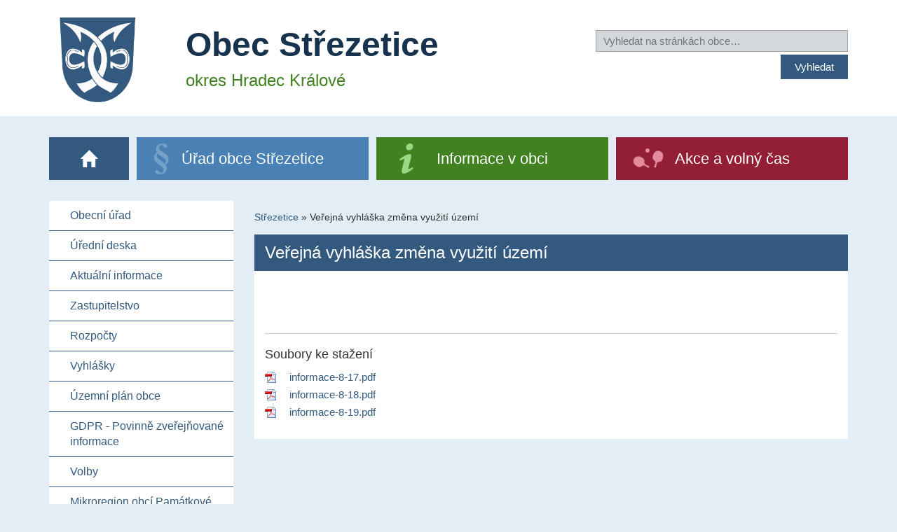

--- FILE ---
content_type: text/html; charset=utf-8
request_url: https://www.strezetice.cz/verejna-vyhlaska-zmena-vyuziti-uzemi-3823/
body_size: 3554
content:
<!DOCTYPE html>
<html lang="cs">
<head>
<meta http-equiv="Content-Type" content="text/html; charset=utf-8">
<meta name="viewport" content="width=device-width, initial-scale=1">
<meta http-equiv="X-UA-Compatible" content="IE=edge">
<title>Veřejná vyhláška změna využití území | Střezetice</title>
<link rel="shortcut icon" href="https://www.strezetice.cz/favicon.ico">
<meta name="keywords" content="Střezetice, ">
<meta name="description" content="Střezetice - &amp;#160;">
<meta name="author" content="INET-SERVIS.CZ">
<meta name="robots" content="index,follow">
<link rel="stylesheet" type="text/css" href="https://www.strezetice.cz/temp/cssloader-947ce152b500.css?1731456163">
<script type="text/javascript" src="https://www.strezetice.cz/temp/jsloader-c5d5db4b6c2c.js?1731456163"></script>

            <script async src="https://www.googletagmanager.com/gtag/js?id=UA-99748020-1"></script>
            <script>
                window.dataLayer = window.dataLayer || [];
                function gtag() {
                    dataLayer.push(arguments);
                }
                gtag("consent", "default", {
                    analytics_storage: "denied",
                });
                gtag('js', new Date());

                gtag('config', 'UA-99748020-1');
            </script>
</head>
<body class="FrontArticle  menu-group--1 testX">

    <header class="body-header">
        <div class="body-header__bg">
            <div class="container">
                <div class="header-inner clearfix row">
                    <div class="col-xs-12 col-sm-3 col-md-2 col-lg-2 logo">
                        <a href="/"><img class="logo__img" src="https://www.strezetice.cz/images/web/strezetice.png" alt="Obec Střezetice">

                        </a>

                        <div class="clearfix"></div>
                    </div>

                    <div class="col-xs-12 col-sm-9 col-md-6 col-lg-6">
                        <a href="/">

                            <span class="web-title">
                                <span class="web-title__big-row">Obec Střezetice</span><br>
                                <span class="web-title__small-row">okres Hradec Králové</span>
                            </span>
                        </a>

                        <div class="clearfix"></div>
                    </div>
                    <div class="col-xs-12 col-sm-9 col-md-4 col-lg-4 search-box">

                                                <form action="https://www.strezetice.cz/search/" method="get" id="frm-searchForm">
                        <label class="sr-only" for="frmsearchForm-q">Vyhledat na stránkách obce</label>
                        <input type="text" size="20" class="text text" placeholder="Vyhledat na stránkách obce…" name="q" id="frmsearchForm-q" required data-nette-rules="{op:':filled',msg:&quot;Pros\u00edm vypl\u0148te text.&quot;},{op:'~:equal',msg:&quot;Pros\u00edm vypl\u0148te text&quot;,arg:&quot;vyhledat\u2026&quot;}" value="">
                        <div class="cleaner"></div>
                        <div class="right">
                        <input type="submit" class="submit1 button" title="Vyhledat na stránkách obce" name="search" id="frmsearchForm-search" value="Vyhledat">
                        </div>
<div><input type="hidden" name="_token_" id="frmsearchForm-_token_" value="29965891a69e50b826ed75685c217319"></div>
</form>
                                            </div>
                                        <div class="clearfix"></div>

                </div>
            </div>
        </div>

        <div class="container">


                <nav class="right-box-menu menu-top clearfix">

                    <ul id="menuTypes" class="menu-top__list">
                        <li class="menu-top__item menu-top__item--0 menu_0 ">
                            <a href="/" class="relative" title="Úvod"><span class="home"><span class="sr-only">Úvod</span></span>&nbsp;</a>
                        </li>
                            <li class="menu-top__item menu-top__item--1 menu_1 active">
                                <a href="/obecni-urad-1/">Úřad obce Střezetice</a>

                            </li>
                            <li class="menu-top__item menu-top__item--2 menu_2 ">
                                <a href="/obec-strezetice-2/">Informace v obci</a>

                            </li>
                            <li class="menu-top__item menu-top__item--3 menu_3 ">
                                <a href="/zivot-v-obci-3/">Akce a volný čas</a>

                            </li>
                    </ul>
                </nav>
        </div>
    </header>

    <div class="container">
        <div class="row">
            <div class="side-panel sp-part1">


                    <nav class="navbar navbar-inverse">

                        <div class="navbar-header text-center">
                            <button type="button" class="navbar-toggle collapsed row" data-toggle="collapse" data-target="#navbar" aria-expanded="false" aria-controls="navbar">
                                <span class="col-xs-9">
                                    <span class="">Zobrazit navigaci</span>
                                </span>
                                <span class="col-xs-3 voffset4">
                                    <span class="icon-bar"></span>
                                    <span class="icon-bar"></span>
                                    <span class="icon-bar"></span>
                                </span>
                            </button>
                        </div>


<div id="navbar" class="menu-left collapse navbar-collapse">
        


        <ul class="menu-left__list level-0 ">
                
<li class="menu-left__item ">


        <a href="/sekce-obecni-urad-49"
            title='Obecní úřad'
           
           >Obecní úřad
            
        </a>


    </li>


                
<li class="menu-left__item ">


        <a href="/uredni-deska/"
            title='Úřední deska'
           
           >Úřední deska
            
        </a>


    </li>


                
<li class="menu-left__item ">


        <a href="/sekce-aktualni-informace-8"
            title='Aktuální informace'
           
           >Aktuální informace
            
        </a>


    </li>


                
<li class="menu-left__item ">


        <a href="/sekce-zastupitelstvo-74"
            title='Zastupitelstvo'
           
           >Zastupitelstvo
            
        </a>


    </li>


                
<li class="menu-left__item ">


        <a href="/sekce-rozpocty-11"
            title='Rozpočty'
           
           >Rozpočty
            
        </a>


    </li>


                
<li class="menu-left__item ">


        <a href="/sekce-vyhlasky-46"
            title='Vyhlášky'
           
           >Vyhlášky
            
        </a>


    </li>


                
<li class="menu-left__item ">


        <a href="/sekce-uzemni-plan-obce-40"
            title='Územní plán obce'
           
           >Územní plán obce
            
        </a>


    </li>


                
<li class="menu-left__item ">


        <a href="/sekce-gdpr-povinne-zverejnovane-informace-47"
            title='GDPR - Povinně zveřejňované informace'
           
           >GDPR - Povinně zveřejňované informace
            
        </a>


    </li>


                
<li class="menu-left__item ">


        <a href="/sekce-volby-76"
            title='Volby'
           
           >Volby
            
        </a>


    </li>


                
<li class="menu-left__item ">


        <a href="/sekce-mikroregion-obci-pamatkove-zony-1866-85"
            title='Mikroregion obcí Památkové zóny 1866'
           
           >Mikroregion obcí Památkové zóny 1866
            
        </a>


    </li>


                
<li class="menu-left__item ">


        <a href="/sekce-soubory-ke-stazeni-43"
            title='Soubory ke stažení'
           
           >Soubory ke stažení
            
        </a>


    </li>


                
<li class="menu-left__item ">


        <a href="/sekce-mapovy-portal-obce-89"
            title='Mapový portál obce'
           
           >Mapový portál obce
            
        </a>


    </li>


                
<li class="menu-left__item ">


        <a href="/sekce-kanalizace-91"
            title='Kanalizace'
           
           >Kanalizace
            
        </a>


    </li>


                
<li class="menu-left__item ">


        <a href="/sekce-mobilni-rozhlas-93"
            title='Mobilní rozhlas'
           
           >Mobilní rozhlas
            
        </a>


    </li>


                
<li class="menu-left__item ">


        <a href="/sekce-dotace-94"
            title='Dotace'
           
           >Dotace
            
        </a>


    </li>


                
<li class="menu-left__item ">


        <a href="/odpadove-hospodarstvi-4445/"
           
           
           >Odpadové hospodářství
            
        </a>


    </li>


                
<li class="menu-left__item last">


        <a href="/verejnopravni-smlouva-z-rozpoctu-obce-strezetice-5245/"
           
           
           >Veřejnoprávní smlouva z rozpočtu obce Střezetice rok 2025
            
        </a>


    </li>


        </ul>
    


</div>

                    </nav>
            </div>

            <div class="article-col">
<div id="breadcrumbs">
        <a href="/" title="Střezetice">Střezetice</a> &raquo;

                <span class="active" title="">Veřejná vyhláška změna využití území</span>
</div>


<div id="snippet--flash"></div>
                <div class="content-box clearfix">
                        <h1 class="title-bg-by-section">Veřejná vyhláška změna využití území</h1>







    



        <div class="detail_text">
            <p>&#160;</p>
        </div>
        <div class="cleaner"></div>


 

<div class="files ">
<h3>Soubory ke stažení</h3>
    <div class="soubor">
        <div class="icon pdf">
            <a class="download" title="Stáhnutí souboru 'informace-8-17.pdf' (Formát: pdf)" href="/file-download/3323/">

                    informace-8-17.pdf
            </a>

        </div>
    </div>
    <div class="soubor">
        <div class="icon pdf">
            <a class="download" title="Stáhnutí souboru 'informace-8-18.pdf' (Formát: pdf)" href="/file-download/3324/">

                    informace-8-18.pdf
            </a>

        </div>
    </div>
    <div class="soubor">
        <div class="icon pdf">
            <a class="download" title="Stáhnutí souboru 'informace-8-19.pdf' (Formát: pdf)" href="/file-download/3325/">

                    informace-8-19.pdf
            </a>

        </div>
    </div>


</div>
<div class="cleaner"></div>






                </div>
            </div>

            <div class="side-panel sp-part2">

                <div class="el-podatelna left_stripe__box">
                    <h2 class="el-podatelna__title-main">E - podatelna</h2>
                    <a class="el-podatelna__button-big" href="/elektronicka-podatelna/" title="Zaslat zprávu do elektronické podatelny">
                        <span class="envelope"></span><br>
                        <span class="el-podatelna__title">
                            Poslat zprávu
                        </span>
                    </a>
                </div>

                                
                <div class="lineX separator"></div>
                <div class="left_stripe__box">
                    <p class="left_stripe__title">Rychlý kontakt
                        <span class="small no-wrap"><a href="/sekce-obecni-urad-49">(celý kontakt &raquo;)</a></span>
                    </p>
                    <div class="contact">
<p><span style="font-size:18px;">Obec Střezetice</span></p>

<p>Střezetice 48<br />
503 12 Všestary<br />
<br />
Telefon:<br />
725 489 909 - starostka</p>

                    </div>
                </div>

                <div class="lineX separator"></div>
                
                <div class="left_stripe__box">
                    <a class="hkfree" href="http://www.hkfree.org/">
                        <img class="img-responsive" src="/images/web/logo-hkfree.gif" alt="Logo HKfree" border="0">
                    </a>
                </div>
                
                <div class="lineX separator"></div>

            </div>

        </div>



    </div>
        <footer class="page-footer">
        <div class="page-footer__wrap page-footer__wrap--obec">
            <div class="container">
                <a class="to-top right" href="#">NAHORU</a>
<p>Obec Střezetice, Střezetice 48, 503 12 Všestary tel.: 725489909, e-mail: <a href="mailto:obec@strezetice.cz">obec@strezetice.cz</a></p>

<p><a href="https://www.strezetice.cz/prohlaseni-o-pristupnosti-4543/">Prohlášení o přístupnosti</a> | <a href="https://www.strezetice.cz/old-web/" rel="noopener noreferrer nofollow" target="_blank">Původní web</a><br />
Tento web používá pro správné fungování technické cookies</p>

            </div>
        </div>
        <div class="page-footer__wrap page-footer__wrap--cms">
            <div class="container">
                Střezetice | <span id="made-by">Provozováno na systému CMS-OBCE | Vyrobil <a href="http://www.inet-servis.cz" target="_blank">INET-SERVIS.CZ</a> |
                2017 - 2026</span>
        </div>
    </div>
</footer>


<script type="text/javascript">
    //css upravy
    var slideshow_wrap_height = $(".slideshow_wrap").height();
    var slideshow_wrap_height = slideshow_wrap_height ? slideshow_wrap_height + 25 : 0;
    $("#breadcrumbs").css('top', slideshow_wrap_height + 254);
    $("#middle_content").css('padding-top', slideshow_wrap_height + $("#breadcrumbs").height() + 10);
</script>


</body>
</html>